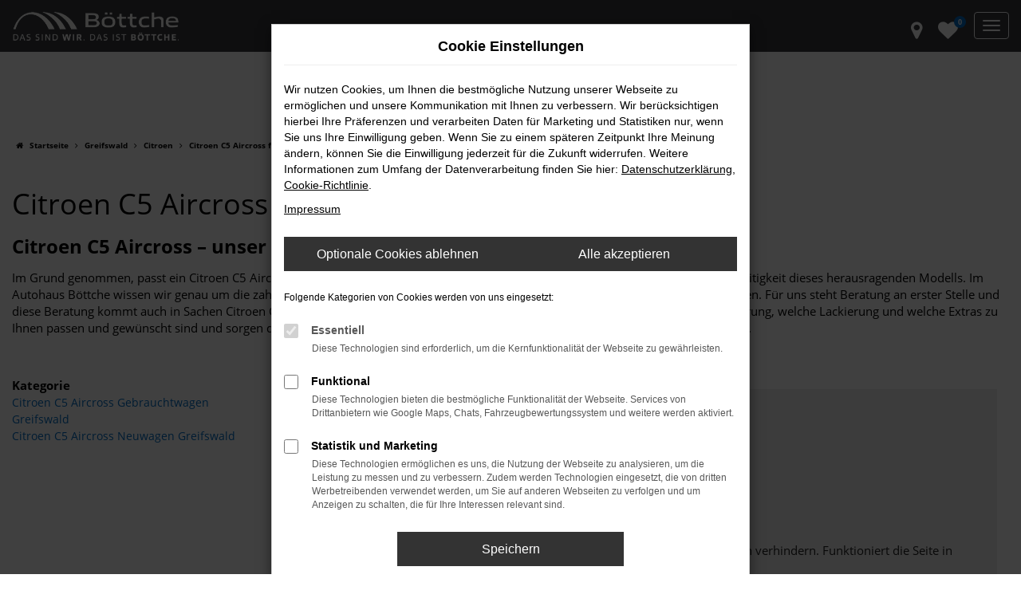

--- FILE ---
content_type: text/html; charset=UTF-8
request_url: https://www.autohaus-boettche.de/greifswald/citroen/citroen-c5-aircross/
body_size: 15649
content:
<!DOCTYPE html>
<html lang="de">
<head>
    <meta charset="utf-8">
<meta name="viewport" content="width=device-width, initial-scale=1.0">
    <title>Citroen C5 Aircross für Greifswald Top Angebote</title>
    <meta name="description" content=" Citroen C5 Aircross für Greifswald gesucht? Top Angebote kaufen ✓ leasen ✓ finanzieren ✓ bei Autohaus Böttche.">
<meta name="copyright" content="Copyright 2026 www.audaris.de">
<meta name="expires" content="60">

                        <meta name="robots" content="all">
            
                                            <meta name="geo.placename"
                  content="Bad Belzig">
                                    <meta name="geo.position"
                  content="52.1501313;12.6007266">
                                    <meta name="geo.region"
                  content="DE-BR">
                                    <meta name="google-site-verification"
                  content="O4MI9dweZ6Scs1eo6_xlb6epias43Zgd8EE7UNJh-2k">
                                                    <meta name="pagetopic"
                  content="Autohaus Webseite">
                    
            <meta property="og:title" content="Citroen C5 Aircross für Greifswald Top Angebote">
                <meta property="og:type" content="website">
                <meta property="og:description" content=" Citroen C5 Aircross für Greifswald gesucht? Top Angebote kaufen ✓ leasen ✓ finanzieren ✓ bei Autohaus Böttche.">
                <meta property="og:url" content="https://www.autohaus-boettche.de/greifswald/citroen/citroen-c5-aircross/">
                <meta property="og:image" content="https://www.autohaus-boettche.de/website/themes/autohaus-boettche.de/img/logo.og.png">
    
            <meta name="twitter:card" content="summary">
                <meta name="twitter:title" content="Citroen C5 Aircross für Greifswald Top Angebote">
                <meta name="twitter:description" content=" Citroen C5 Aircross für Greifswald gesucht? Top Angebote kaufen ✓ leasen ✓ finanzieren ✓ bei Autohaus Böttche.">
                <meta name="twitter:image" content="https://www.autohaus-boettche.de/website/themes/autohaus-boettche.de/img/logo.og.png">
    
            <link rel="canonical" href="https://www.autohaus-boettche.de/greifswald/citroen/citroen-c5-aircross/">
    
    <link rel="shortcut icon" href="/website/themes/autohaus-boettche.de/img/favicon.ico" type="image/x-icon">
    <link rel="apple-touch-icon" sizes="57x57" href="/website/themes/autohaus-boettche.de/img/apple-icon-57x57.png">
    <link rel="apple-touch-icon" sizes="60x60" href="/website/themes/autohaus-boettche.de/img/apple-icon-60x60.png">
    <link rel="apple-touch-icon" sizes="72x72" href="/website/themes/autohaus-boettche.de/img/apple-icon-72x72.png">
    <link rel="apple-touch-icon" sizes="76x76" href="/website/themes/autohaus-boettche.de/img/apple-icon-76x76.png">
    <link rel="apple-touch-icon" sizes="114x114" href="/website/themes/autohaus-boettche.de/img/apple-icon-114x114.png">
    <link rel="apple-touch-icon" sizes="120x120" href="/website/themes/autohaus-boettche.de/img/apple-icon-120x120.png">
    <link rel="apple-touch-icon" sizes="144x144" href="/website/themes/autohaus-boettche.de/img/apple-icon-144x144.png">
    <link rel="apple-touch-icon" sizes="152x152" href="/website/themes/autohaus-boettche.de/img/apple-icon-152x152.png">
    <link rel="apple-touch-icon" sizes="180x180" href="/website/themes/autohaus-boettche.de/img/apple-icon-180x180.png">
    <link rel="icon" type="image/png" sizes="192x192" href="/website/themes/autohaus-boettche.de/img/android-icon-192x192.png">
    <link rel="icon" type="image/png" sizes="32x32" href="/website/themes/autohaus-boettche.de/img/favicon-32x32.png">
    <link rel="icon" type="image/png" sizes="96x96" href="/website/themes/autohaus-boettche.de/img/favicon-96x96.png">
    <link rel="icon" type="image/png" sizes="16x16" href="/website/themes/autohaus-boettche.de/img/favicon-16x16.png">
        <meta name="msapplication-TileColor" content="#ffffff">
    <meta name="msapplication-TileImage" content="/website/themes/autohaus-boettche.de/img/ms-icon-144x144.png">
    <meta name="theme-color" content="#ffffff">
    <script src="/web/libs/jquery/jquery.min.js?v=370"></script>

    
        <script>
        
        window.dataLayer = window.dataLayer || [];


        function gtag() {
            dataLayer.push(arguments);
        }


        gtag('consent', 'default', {
            'ad_storage': 'denied',
            'ad_user_data': 'denied',
            'ad_personalization': 'denied',
            'analytics_storage': 'denied'
        });
        
    </script>

                
            <script>
            
            gtag('js', new Date());
            gtag('config', 'G-RSCE586323', {'cookieFlags': 'SameSite=None; Secure'});
            
        </script>
    
                
    

<link rel="stylesheet" href="/web/assets/main-277a6721ba.min.css">



<link rel="stylesheet" href="/website/themes/autohaus-boettche.de/templates/../css/foundation-dbc29f7f7d.css">


    <link rel="stylesheet" href="/website/themes/autohaus-boettche.de/css/custom.css?v=1768296566">


</head>



    



<body id="page_body"
      class="theme002 pageid-11393 no_header"
      data-lid="2"      data-wid="372"
      data-cid="2237">

<a class="a11y-btn sr-only sr-only-focusable" href="#site-content">Zum Hauptinhalt springen</a>

<div id="overlay"></div>


        



<header aria-label="Header" id="header-container">
    <div id="header">
        <nav class="navbar navbar-inverse">
            <div class="container container-fluid container-limited">
                <div class="navbar-header">
                    <div id="logo-primary-box">
                        <a class="logo-link" href="/">
                            <img src="/website/themes/autohaus-boettche.de/img/template_logo.png"
                                 alt="Logo Autohaus Böttche GmbH"
                                 title="Logo Autohaus Böttche GmbH">
                        </a>
                    </div>
                    <button type="button"
                            id="menu_scroll_toggle"
                            class="navbar-toggle"
                            data-toggle="collapse"
                            data-target="#bs-main-nav"
                            title="Hamburger-Menü"
                            aria-expanded="false"
                            aria-controls="primary-menu-container">
                        <span class="icon-bar"></span>
                        <span class="icon-bar"></span>
                        <span class="icon-bar"></span>
                    </button>
                    <div id="optional-header-icons">
                                                    <a href="/favoriten/"
                               id="menu-favorites"
                               title="Meine Favoriten Fahrzeuge">
                                <i class="fa fa-heart"
                                   aria-hidden="true"></i>
                                <span class="js-fav-counter">0</span>
                            </a>
                                                                            <a href="javascript:void(0)"
                               id="side-multi-directions-load"
                               title="Overlay mit Standorten öffnen">
                                <i class="fa fa-map-marker" aria-hidden="true"></i>
                            </a>
                                            </div>
                </div>
                                    <div class="navbar-left"><div class="row"><div class="col-sm-3 col-xs-3 column col-md-12" style=""><div class="ge-content ge-content-type-tinymce" data-ge-content-type="tinymce"></div></div></div> </div>
                                <div class="navbar-right-container">
                                                                <div id="phone-top"><div class="row">
    <div class="col-md-12 col-sm-12 col-xs-12 column">
        <div class="ge-content ge-content-type-tinymce" data-ge-content-type="tinymce"><nav aria-label="Partner navigation" role="navigation">
            <ul style="list-style: none; padding: 0; margin: 0; display: flex; flex-wrap: wrap; align-items: center;">
                <li style="margin-right: 15px;">
                    <a title="Jetzt anrufen" href="tel:+034025197366" style="color: #ffffff;">
                        <span class="fa fa-phone" aria-hidden="true"></span>
                        <span style="margin-right: 30px;">0340 25197366</span>
                    </a>
                </li>
                <li style="margin-right: 15px;">
                    <a title="Marke Opel bei Autohaus Böttche" href="/auto/opel/">
                        <img src="/website/themes/autohaus-boettche.de/dynamic/fe/logos/opel_emblem_2023_vertical_white_rgb-neu90.png?1692771520793" alt="Partner Logo Opel" width="50" height="44">
                    </a>
                </li>
                <li style="margin-right: 15px;">
                    <a title="Marke Peugeot bei Autohaus Böttche" href="/auto/peugeot/">
                        <img src="https://www.brands.audaris.eu/web/img/brands/variation/peugeot.png" alt="Partner Peugeot Logo" width="45" height="45">
                    </a>
                </li>
                <li style="margin-right: 15px;">
                    <a title="Marke Citroen bei Autohaus Böttche" href="/auto/citroen/">
                        <img src="https://www.brands.audaris.eu/web/img/brands/variation/citroen.png" alt="Partner Logo Citroen" width="50" height="50">
                    </a>
                </li>
                <li style="margin-right: 15px;">
                    <a title="Marke Jeep bei Autohaus Böttche" href="/teilen/2oigc1/">
                        <img src="https://www.brands.audaris.eu/web/img/brands/variation/jeep-neg.png" alt="Partner Logo Jeep" width="50" height="50">
                    </a>
                </li>
                <li style="margin-right: 15px;">
                    <a title="Marke Fiat bei Autohaus Böttche" href="/teilen/1bvhlj8/">
                        <img src="https://www.brands.audaris.eu/web/img/brands/variation/fiat-neg.png" alt="Partner Logo Fiat" width="50" height="50">
                    </a>
                </li>
                <li>
                    <a title="Marke Abarth bei Autohaus Böttche" href="/teilen/ol0cfr/">
                        <img src="https://www.brands.audaris.eu/web/img/brands/variation/abarth-neg.png" alt="Partner Logo Abarth" width="50" height="50">
                    </a>
                </li>
            </ul>
        </nav></div>
    </div>
</div></div>
                                    </div>
            </div>
        </nav>
        <div class="nav-area-lines">
    <div class="container-fluid container-limited">
        <div id="bs-main-nav" class="collapse navbar-collapse">
            <nav aria-label="Hauptmenü" id="primary-menu-container">
                <ul aria-label="Hauptmenü" class="nav navbar-nav" role="menubar">
                                                                                                        <li class="dropdown"
                                    role="none">
                                    <a href="#"
                                       class="dropdown-toggle"
                                       aria-expanded="false"
                                       aria-haspopup="true"
                                       data-toggle="dropdown"
                                       title="Neufahrzeuge"
                                       role="menuitem">
                                        Neufahrzeuge
                                        <i class="fa fa-fw fa-chevron-down resp_mobile_pfeil resp_mobile_pfeil_down"
                                           aria-hidden="true"></i>
                                        <i class="fa fa-fw fa-chevron-up resp_mobile_pfeil resp_mobile_pfeil_up"
                                           aria-hidden="true"></i>
                                    </a>
                                    <div class="dropdown-menu fadeInDown">
                                        <div class="menu-header-text">
                                                                                            Suchen. FInden. Einsteigen.
                                                                                    </div>
                                        <ul aria-label="Neufahrzeuge" role="menu">
                                                                                                                                                                                                                                                                                                                <li                                                        role="none">
                                                        <a href="/angebote/"
                                                                                                                      title="Fahrzeug-Showroom"
                                                                                                                       role="menuitem">
                                                            Fahrzeug-Showroom
                                                        </a>
                                                    </li>
                                                                                                                                                                                                                                                                                                                                                                <li                                                        role="none">
                                                        <a href="/teilen/vb4mxx"
                                                                                                                      title="Unsere Neufahrzeuge"
                                                                                                                       role="menuitem">
                                                            Unsere Neufahrzeuge
                                                        </a>
                                                    </li>
                                                                                                                                                                                                                                                                                                                                                                <li                                                        role="none">
                                                        <a href="https://www.autohaus-boettche.de/aktuelle-angebote/"
                                                                                                                      title="Böttche Deals"
                                                                                                                       role="menuitem">
                                                            Böttche Deals
                                                        </a>
                                                    </li>
                                                                                                                                                                                                                                                                                                                                                                <li                                                        role="none">
                                                        <a href="/aktuelle-angebote/nachlass-handicap/"
                                                                                                                      title="Menschen mit Handicap"
                                                                                                                       role="menuitem">
                                                            Menschen mit Handicap
                                                        </a>
                                                    </li>
                                                                                                                                                                                                                                                                                                                                                                <li                                                        role="none">
                                                        <a href="/7-jahre-sorglos-garantie/"
                                                                                                                      title="7 Jahre Sorglos Garantie"
                                                                                                                       role="menuitem">
                                                            7 Jahre Sorglos Garantie
                                                        </a>
                                                    </li>
                                                                                                                                                                                                                                                                                                                                                                <li                                                        role="none">
                                                        <a href="/fahrzeugankauf/"
                                                                                                                      title="Fahrzeugankauf"
                                                                                                                       role="menuitem">
                                                            Fahrzeugankauf
                                                        </a>
                                                    </li>
                                                                                                                                                                                                                                                                                                                                                                <li                                                        role="none">
                                                        <a href="/finanzierung-leasing/"
                                                                                                                      title="Finanzierung und Leasing"
                                                                                                                       role="menuitem">
                                                            Finanzierung und Leasing
                                                        </a>
                                                    </li>
                                                                                                                                                                                                                                                                                                                                                                <li                                                        role="none">
                                                        <a href="/probefahrt-vereinbaren/"
                                                                                                                      title="Probefahrt vereinbaren"
                                                                                                                       role="menuitem">
                                                            Probefahrt vereinbaren
                                                        </a>
                                                    </li>
                                                                                                                                    </ul>
                                        <div class="menu-header-picture">
                                                                                    </div>
                                        <div class="menu-header-picture-overlay"></div>
                                    </div>
                                </li>
                                                                                                                                                            <li class="dropdown"
                                    role="none">
                                    <a href="#"
                                       class="dropdown-toggle"
                                       aria-expanded="false"
                                       aria-haspopup="true"
                                       data-toggle="dropdown"
                                       title="Gebrauchtwagen"
                                       role="menuitem">
                                        Gebrauchtwagen
                                        <i class="fa fa-fw fa-chevron-down resp_mobile_pfeil resp_mobile_pfeil_down"
                                           aria-hidden="true"></i>
                                        <i class="fa fa-fw fa-chevron-up resp_mobile_pfeil resp_mobile_pfeil_up"
                                           aria-hidden="true"></i>
                                    </a>
                                    <div class="dropdown-menu fadeInDown">
                                        <div class="menu-header-text">
                                                                                            Jetzt entdecken
                                                                                    </div>
                                        <ul aria-label="Gebrauchtwagen" role="menu">
                                                                                                                                                                                                                                                                                                                <li                                                        role="none">
                                                        <a href="/teilen/per7k8"
                                                                                                                      title="Unsere Gebrauchtwagen"
                                                                                                                       role="menuitem">
                                                            Unsere Gebrauchtwagen
                                                        </a>
                                                    </li>
                                                                                                                                                                                                                                                                                                                                                                <li                                                        role="none">
                                                        <a href="/spoticar/"
                                                                                                                      title="Spoticar"
                                                                                                                       role="menuitem">
                                                            Spoticar
                                                        </a>
                                                    </li>
                                                                                                                                                                                                                                                                                                                                                                <li                                                        role="none">
                                                        <a href="/wunschfahrzeug-suche/"
                                                                                                                      title="Wir suchen Ihr Wunschfahrzeug"
                                                                                                                       role="menuitem">
                                                            Wir suchen Ihr Wunschfahrzeug
                                                        </a>
                                                    </li>
                                                                                                                                                                                                                                                                                                                                                                <li                                                        role="none">
                                                        <a href="/5-jahre-sorglos-garantie/"
                                                                                                                      title="5 Jahre Sorglos Garantie"
                                                                                                                       role="menuitem">
                                                            5 Jahre Sorglos Garantie
                                                        </a>
                                                    </li>
                                                                                                                                                                                                                                                                                                                                                                <li                                                        role="none">
                                                        <a href="/fahrzeugankauf/"
                                                                                                                      title="Fahrzeugankauf"
                                                                                                                       role="menuitem">
                                                            Fahrzeugankauf
                                                        </a>
                                                    </li>
                                                                                                                                    </ul>
                                        <div class="menu-header-picture">
                                                                                    </div>
                                        <div class="menu-header-picture-overlay"></div>
                                    </div>
                                </li>
                                                                                                                                                            <li class="dropdown"
                                    role="none">
                                    <a href="#"
                                       class="dropdown-toggle"
                                       aria-expanded="false"
                                       aria-haspopup="true"
                                       data-toggle="dropdown"
                                       title="Werkstatt &amp; Service"
                                       role="menuitem">
                                        Werkstatt & Service
                                        <i class="fa fa-fw fa-chevron-down resp_mobile_pfeil resp_mobile_pfeil_down"
                                           aria-hidden="true"></i>
                                        <i class="fa fa-fw fa-chevron-up resp_mobile_pfeil resp_mobile_pfeil_up"
                                           aria-hidden="true"></i>
                                    </a>
                                    <div class="dropdown-menu fadeInDown">
                                        <div class="menu-header-text">
                                                                                    </div>
                                        <ul aria-label="Werkstatt & Service" role="menu">
                                                                                                                                                                                                                                                                                                                <li                                                        role="none">
                                                        <a href="/serviceanfrage/"
                                                                                                                      title="Serviceanfragen"
                                                                                                                       role="menuitem">
                                                            Serviceanfragen
                                                        </a>
                                                    </li>
                                                                                                                                                                                                                                                                                                                                                                <li                                                        role="none">
                                                        <a href="/werkstattleistungen/"
                                                                                                                      title="Werkstattleistungen"
                                                                                                                       role="menuitem">
                                                            Werkstattleistungen
                                                        </a>
                                                    </li>
                                                                                                                                                                                                                                                                                                                                                                <li                                                        role="none">
                                                        <a href="https://www.autohaus-boettche.de/werkstattleistungen/sharebox"
                                                                                                                      title="Sharebox"
                                                                                                                       role="menuitem">
                                                            Sharebox
                                                        </a>
                                                    </li>
                                                                                                                                                                                                                                                                                                                                                                <li                                                        role="none">
                                                        <a href="/werkstattleistungen/mietwagen/"
                                                                                                                      title="Mietwagen Opel Rent"
                                                                                                                       role="menuitem">
                                                            Mietwagen Opel Rent
                                                        </a>
                                                    </li>
                                                                                                                                                                                                                                                                                                                                                                <li                                                        role="none">
                                                        <a href="/werkstattleistungen/adac-pannenhilfe/"
                                                                                                                      title="ADAC Mobilitätspartner"
                                                                                                                       role="menuitem">
                                                            ADAC Mobilitätspartner
                                                        </a>
                                                    </li>
                                                                                                                                    </ul>
                                        <div class="menu-header-picture">
                                                                                    </div>
                                        <div class="menu-header-picture-overlay"></div>
                                    </div>
                                </li>
                                                                                                                                                                                                                                                                <li class="dropdown "
                                    role="none">
                                    <a href="/standorte/"
                                                                              title="Standorte"
                                                                               role="menuitem">
                                        Standorte
                                    </a>
                                </li>
                                                                                                                                                            <li class="dropdown"
                                    role="none">
                                    <a href="#"
                                       class="dropdown-toggle"
                                       aria-expanded="false"
                                       aria-haspopup="true"
                                       data-toggle="dropdown"
                                       title="News &amp; Angebote"
                                       role="menuitem">
                                        News & Angebote
                                        <i class="fa fa-fw fa-chevron-down resp_mobile_pfeil resp_mobile_pfeil_down"
                                           aria-hidden="true"></i>
                                        <i class="fa fa-fw fa-chevron-up resp_mobile_pfeil resp_mobile_pfeil_up"
                                           aria-hidden="true"></i>
                                    </a>
                                    <div class="dropdown-menu fadeInDown">
                                        <div class="menu-header-text">
                                                                                            Aktuelle Angebote und News aus unseren Autohäusern
                                                                                    </div>
                                        <ul aria-label="News & Angebote" role="menu">
                                                                                                                                                                                                                                                                                                                <li                                                        role="none">
                                                        <a href="/aktuelle-angebote/"
                                                                                                                      title="Aktuelle Angebote"
                                                                                                                       role="menuitem">
                                                            Aktuelle Angebote
                                                        </a>
                                                    </li>
                                                                                                                                                                                                                                                                                                                                                                <li                                                        role="none">
                                                        <a href="/aktuelle-news/"
                                                                                                                      title="Aktuelle News"
                                                                                                                       role="menuitem">
                                                            Aktuelle News
                                                        </a>
                                                    </li>
                                                                                                                                    </ul>
                                        <div class="menu-header-picture">
                                                                                    </div>
                                        <div class="menu-header-picture-overlay"></div>
                                    </div>
                                </li>
                                                                                                                                                            <li class="dropdown"
                                    role="none">
                                    <a href="#"
                                       class="dropdown-toggle"
                                       aria-expanded="false"
                                       aria-haspopup="true"
                                       data-toggle="dropdown"
                                       title="Unternehmen &amp; Jobs"
                                       role="menuitem">
                                        Unternehmen & Jobs
                                        <i class="fa fa-fw fa-chevron-down resp_mobile_pfeil resp_mobile_pfeil_down"
                                           aria-hidden="true"></i>
                                        <i class="fa fa-fw fa-chevron-up resp_mobile_pfeil resp_mobile_pfeil_up"
                                           aria-hidden="true"></i>
                                    </a>
                                    <div class="dropdown-menu fadeInDown">
                                        <div class="menu-header-text">
                                                                                    </div>
                                        <ul aria-label="Unternehmen & Jobs" role="menu">
                                                                                                                                                                                                                                                                                                                <li                                                        role="none">
                                                        <a href="/jobs/"
                                                                                                                      title="Aktuelle Job-Angebote"
                                                                                                                       role="menuitem">
                                                            Aktuelle Job-Angebote
                                                        </a>
                                                    </li>
                                                                                                                                                                                                                                                                                                                                                                <li                                                        role="none">
                                                        <a href="/kontakt-oeffnungszeiten/"
                                                                                                                      title="Kontakt &amp; Öffnungszeiten"
                                                                                                                       role="menuitem">
                                                            Kontakt & Öffnungszeiten
                                                        </a>
                                                    </li>
                                                                                                                                                                                                                                                                                                                                                                <li                                                        role="none">
                                                        <a href="/ueber-uns/"
                                                                                                                      title="Über uns"
                                                                                                                       role="menuitem">
                                                            Über uns
                                                        </a>
                                                    </li>
                                                                                                                                                                                                                                                                                                                                                                <li                                                        role="none">
                                                        <a href="/ueber-uns/meldewege-compliance"
                                                                                                                      title="Meldeweg / Compliance"
                                                                                                                       role="menuitem">
                                                            Meldeweg / Compliance
                                                        </a>
                                                    </li>
                                                                                                                                                                                                                                                                                                                                                                <li                                                        role="none">
                                                        <a href="/kundenstimmen/"
                                                                                                                      title="Kundenstimmen"
                                                                                                                       role="menuitem">
                                                            Kundenstimmen
                                                        </a>
                                                    </li>
                                                                                                                                                                                                                                                                                                                                                                <li                                                        role="none">
                                                        <a href="/kundenstimmen/jetzt-bewerten/ "
                                                                                                                      title="Bewertung schreiben"
                                                                                                                       role="menuitem">
                                                            Bewertung schreiben
                                                        </a>
                                                    </li>
                                                                                                                                    </ul>
                                        <div class="menu-header-picture">
                                                                                    </div>
                                        <div class="menu-header-picture-overlay"></div>
                                    </div>
                                </li>
                                                                                                                                                                                                                                                                <li class="dropdown "
                                    role="none">
                                    <a href="/shop/"
                                                                              title="Shop"
                                                                               role="menuitem">
                                        Shop
                                    </a>
                                </li>
                                                                                                            </ul>
            </nav>
            <div class="dropdown resp_phone">
                <div class="row">
                    <div class="col-xs-6">
                        <a href="tel:+4933841/5610"
                           class="btn btn-primary"
                           title="Anrufen">
                            <i class="fa fa-phone-square" aria-hidden="true"></i>
                            Anrufen
                        </a>
                    </div>
                    <div class="col-xs-6">
                        <a href="mailto:info@autohaus-boettche.de"
                           class="btn btn-primary"
                           title="E-Mail schreiben">
                            <i class="fa fa-envelope-square" aria-hidden="true"></i>
                            E-Mail
                        </a>
                    </div>
                </div>
            </div>
        </div>
    </div>
</div>
    </div>
</header>

    <div class="multi-directions-overlay">
    <button id="closeMultiDirectionOverlay" class="btn btn-fullwidth"><i class="fa fa-close" aria-hidden="true"></i> Schließen</button>
    <div id="multi-directions-show" class="container"></div>
</div>

                <nav aria-label="Breadcrumb" class="breadcrumb_area">
    <div class="container">
                    <ol class="breadcrumb" itemscope itemtype="https://schema.org/BreadcrumbList">
                <li itemprop="itemListElement" itemscope itemtype="https://schema.org/ListItem">
                    <i class="fa fa-home" aria-hidden="true"></i>
                    <a href="/" itemprop="item">
                        <span itemprop="name">Startseite</span>
                        <meta itemprop="position" content="1">
                    </a>
                </li>
                                                                                            <li itemprop="itemListElement" itemscope itemtype="https://schema.org/ListItem">
                            <i class="fa fa-angle-right" aria-hidden="true"></i>
                            <a href="/greifswald/" itemprop="item">
                                <span itemprop="name">Greifswald</span>
                                <meta itemprop="position" content="2">
                            </a>
                        </li>
                                                                                                                                                                                                    <li itemprop="itemListElement"
                                itemscope
                                itemtype="https://schema.org/ListItem">
                                <i class="fa fa-angle-right" aria-hidden="true"></i>
                                <a href="/greifswald/citroen/"
                                   itemprop="item">
                                    <span itemprop="name">Citroen</span>
                                    <meta itemprop="position" content="3">
                                </a>
                            </li>
                                                                                                                                                                                                    <li itemprop="itemListElement"
                                itemscope
                                itemtype="https://schema.org/ListItem"                                aria-current="page"
                                >
                                <i class="fa fa-angle-right" aria-hidden="true"></i>
                                <a href="/greifswald/citroen/citroen-c5-aircross/"
                                   itemprop="item">
                                    <span itemprop="name">Citroen C5 Aircross für Greifswald Top Angebote</span>
                                    <meta itemprop="position" content="4">
                                </a>
                            </li>
                                                                                                                                        </ol>
            </div>
</nav>

                                    <main aria-label="Hauptinhalt" id="site-content">
            <div id="section-audaris-seo" data-uri="/greifswald">
                <div class="container-description-seo">
            <div class="container">
                                    <h1>
                        Citroen C5 Aircross für Greifswald Top Angebote
                    </h1>
                
                                    <div class="description-seo-info1">
                        <h2 class="clean-p"><span class="headline-h2">Citroen C5 Aircross &ndash; unser Toptipp f&uuml;r Greifswald<br /></span></h2>
<p>Im Grund genommen, passt ein Citroen C5 Aircross in jede Stadt und somit auch perfekt nach Greifswald. Der Grund liegt in der Vielseitigkeit dieses herausragenden Modells. Im Autohaus B&ouml;ttche wissen wir genau um die zahlreichen Vorteile und lassen Sie gerne an einem unserer zahlreichen Standorte einsteigen. F&uuml;r uns steht Beratung an erster Stelle und diese Beratung kommt auch in Sachen Citroen C5 Aircross f&uuml;r Greifswald auf den Punkt. Wir besprechen im Vorfeld, welche Motorisierung, welche Lackierung und welche Extras zu Ihnen passen und gew&uuml;nscht sind und sorgen daf&uuml;r, dass Sie exakt das Fahrzeug erhalten, das Sie sich w&uuml;nschen. Sprechen Sie uns an.</p>
<p>&nbsp;</p>
                    </div>
                            </div>
        </div>
        <div class="container">
            <div class="row">
                <div class="col-sm-4 col-lg-3">
                    <aside id="vehicle_search" class="seo-left">
    
    
    
    
    
            <div>
            <strong>Kategorie</strong>
            <ul aria-label="Kategorie" class="list-unstyled">
                                    <li>
                        <a href="/greifswald/citroen/citroen-c5-aircross-gebrauchtwagen/">
                            Citroen C5 Aircross Gebrauchtwagen Greifswald
                        </a>
                    </li>
                                    <li>
                        <a href="/greifswald/citroen/citroen-c5-aircross-neuwagen/">
                            Citroen C5 Aircross Neuwagen Greifswald
                        </a>
                    </li>
                            </ul>
        </div>
        <hr>
    
    
                                    </aside>
                </div>
                <div id="vehicle-container" class="col-sm-8 col-lg-9">
                    <div id="audaris-seo-container"></div>
                    <script>
                        
                        (function (callback) {
                            if (document.readyState !== 'loading') {
                                callback()
                            } else {
                                document.addEventListener('DOMContentLoaded', callback, {once: true})
                            }
                        })(function () {
                            window.AudarisWidget.ready.then(function() {                                window.AudarisWidget.initVehicleList(Object.assign({}, defaultSettings, {
                                    node: '#audaris-seo-container',
                                    routerMode: 'history',
                                                                        clientId: 2237,
                                    filter: {
                                        MODELS: [
                                            // bei modellen wird zusaetzlich ein key uebergeben, fuer die gruppierung nach herstellern (das ist die hersteller-idf)
                                            {
                                                tag: 'MODELS',
                                                label: 'Citroen C5 Aircross für Greifswald Top Angebote',
                                                key: '5a5365184b464d30d428049a',
                                                value: ['5cc93712b93e5604757d7ef6']
                                            }
                                        ],
                                        
                                                                                                                        B2B: [],
                                                                            },
                                                                        sortBias: 'BIAS_OWN',
                                    sort: 'PRICE_ASC'
                                }))
                                });                        })
                        
                    </script>
                </div>
            </div>

                            <div class="more-text-info">
                    <article>
                        <p class="">Wenn Sie ohnehin &uuml;ber einen Citroen C5 Aircross nachdenken, sind Sie bei uns an der richtigen Adresse. Wir vom Autohaus B&ouml;ttche sind ausgewiesene Experten und Partner dieses Herstellers und seit mehr als 30 Jahren auch f&uuml;r unsere Kundschaft in Greifswald t&auml;tig. Zu unserem Service geh&ouml;ren nicht nur die Beratung und der Verkauf von Fahrzeugen, sondern auch Werkstattleistungen wie die Inspektion, HU und AU sowie das Unterbreiten cleverer Finanzierungsvorschl&auml;ge. Nat&uuml;rlich brauchen Sie f&uuml;r Ihren Citroen C5 Aircross auf keinen Fall den Listenpreis zahlen, sondern erhalten f&uuml;r Ihre Mobilit&auml;t auf den Stra&szlig;en von Greifswald einen soliden Rabatt. Des Weiteren bieten wir nicht nur Neufahrzeuge und EU-Importe, sondern auch jede Menge gebrauchter Modelle aus unterschiedlichen Generationen und mit Garantie und meist auch Scheckheft.</p>
                    </article>
                </div>
            
                            <div class="more-text-info-3">
                    <article>
                        <h2 class="clean-p"><span class="headline-h2">Service rund um Auto in Greifswald &ndash; Autohaus B&ouml;ttche<br /></span></h2>
<p>Greifswald ist eine Universit&auml;tsstadt in Vorpommern und liegt ziemlich genau zwischen den Inseln Usedom und R&uuml;gen. Der Ort besitzt aufgrund seiner Lage am Ryck einen direkten Zugang zur Ostsee und zum Greifswalder Bodden. Die Einwohnerzahl liegt bei knapp 60.000, womit es sich um eine der gr&ouml;&szlig;ten St&auml;dte der Region handelt. Zum ersten Mal in Form einer Urkunde erw&auml;hnt, wurde Greifswald im Jahr 1248, wobei Historiker davon ausgehen, dass der Ort bereits auf eine l&auml;ngere Geschichte zur&uuml;ckblickt. In den ersten Jahren z&auml;hlte der pommersche Ort zum Kloster Eldena und avancierte noch im 13. Jahrhundert sowohl zum Freihafen als auch zur Hansestadt. W&auml;hrend des Drei&szlig;igj&auml;hrigen Krieges litt Greifswald in besonderem Ma&szlig;e unter den kaiserlichen Truppen sowie eine folgenden Pestepidemie und fiel sodann f&uuml;r knapp 200 Jahre an Schweden. Die Universit&auml;t wurde bereits 1456 gegr&uuml;ndet und gilt als eine der &auml;ltesten in ganz Deutschland. Erst 1815 kam Greifswald zu Preu&szlig;en und somit zu Deutschland. Sehenswert sind unter anderem das Pommersche Landesmuseum mit den Werken Caspar David Friedrichs sowie der gro&szlig;e Marktplatz, der bis ins Mittelalter zur&uuml;ckreicht. Wichtige Geb&auml;ude sind das der Universit&auml;t und nat&uuml;rlich der Dom St. Nikolai als Wahrzeichen.</p>
<p>Die Wirtschaft von Greifswald ist sowohl durch die Universit&auml;t als auch durch diverse weitere Forschungseinrichtungen gepr&auml;gt. Unternehmen stammen aus der Pharmaindustrie, der Chemie, der Medizin sowie aus der maritimen Wirtschaft. Des Weiteren befindet sich unweit von Greifswald eine wichtige Erdgaspipeline. Erreicht wird die Stadt sowohl &uuml;ber die Autobahn A20 als auch Bundesstra&szlig;en und auch Fernz&uuml;ge der Deutschen Bahn halten in der Stadt.</p>
<p>Greifswald und das Autohaus B&ouml;ttche passen perfekt zueinander. Unser Unternehmen existiert seit mehr als 20 Jahren und setzt auf ein engmaschiges Netz an Niederlassungen. Wir stehen f&uuml;r eine breite Auswahl an neuen und gebrauchten Fahrzeugen und eine herausragende Beratungskompetenz. F&uuml;r uns ist ein Lieferservice selbstverst&auml;ndlich und auch in preislicher Hinsicht zeigen wir uns gerne flexibel. Sprechen Sie uns an und lernen Sie unser Unternehmen kennen.</p><p>Mit dem Citroen C5 Aircross l&auml;sst der franz&ouml;sische Autobauer ein SUV der Extraklasse vorfahren. Das Modell geh&ouml;rt in die Kompaktklasse und behauptet sich dort vor allem aufgrund seines exzellenten Preis-Leistungs-Verh&auml;ltnisses und der eleganten Linienf&uuml;hrung. Auf dem Markt ist der C5 Aircross seit 2017 und wie der Name bereits vermuten l&auml;sst, handelt es sich um den direkten Nachfolger des C4 Aircross. Auch hier bildet die bew&auml;hrte EMP2-Plattform des PSA Konzerns die technische Basis, sodass sowohl der Peugeot 5008 in der zweiten Generation als auch der <a title="Opel Grandland" href="../../../../../auto/opel/opel-grandland/">Opel Grandland</a> und der DS7 Crossback. Optisch zeigen sich Parallelen zum <a title="Citroen C3 Aircross" href="../../../../../auto/citroen/citroen-c3-aircross/">C3 Aircross</a> und doch ist der C5 Aircross ein gutes St&uuml;ck &uuml;ppiger dimensioniert und bietet auch mehr Komfort.</p>
<h3>Abmessungen und Motordaten des Citroen C5 Aircross</h3>
<p>4,50 Meter schlagen als L&auml;nge des Citroen C5 Aircross zu Buche. Der Franzose ist dabei 1,86 Meter breit und schraubt sich auf bis zu 1,69 Meter in die H&ouml;he. Vor allem die H&ouml;he sorgt daf&uuml;r, dass das Fahrzeug bleibenden Eindruck hinterl&auml;sst. Das Versprechen von viel Platz wird angesichts eines Kofferraums von 600 bis 720 Liter und einem maximalen Laderaumvolumen von 1.630 Liter voll und ganz eingel&ouml;st und die Bodenfreiheit von 23 Zentimeter erm&ouml;glicht auch das sichere Fahren abseits gepflasterter Stra&szlig;en. Dank eines Radstands von 2,73 Meter passen ohne Weiteres f&uuml;nf Personen in den Innenraum. Interessant ist in diesem Kontext, dass Citroen den C5 Aircross zwar als SUV baut, jedoch explizit auch auf die Zielgruppe f&uuml;r Vans abzielt.</p>
<p>F&uuml;r ausreichend Vortrieb im Citroen C5 Aircross sorgen seit 2020 komplett &uuml;berarbeitete Motoren. Als Benziner gehen der PureTech 130 und der PureTech 180 ins Rennen und leisten 131 oder 181 PS. Gefahren wird mit einer Acht-Gang-Automatik, die auch dem 131 PS starken Diesel zur Verf&uuml;gung steht. Letzterer kann auf Wunsch aber auch manuell geschaltet werden. Als Topvariante fungiert der Plug-In-Hybrid mit einer Systemleistung von 225 PS. Allen Ausf&uuml;hrungen gemeinsam ist der Frontantrieb und das hohe Ma&szlig; an Dynamik wird durch eine Beschleunigung von nur 8,2 Sekunden auf 100 km/h sowie 225 km/h Topspeed unterstrichen.</p>
<h3>Ausstattung des Citroen C5 Aircross</h3>
<p>Der Citroen C5 Aircross erweist sich als ungemein variables Modell und bietet unter anderem f&uuml;nf Einzelsitze, die sich auch im hinteren Bereich problemlos verschieben lassen. Ebenfalls m&ouml;glich ist das Montieren von drei Kindersitzen und eine Verstellung der Lehnen. Wie von Citroen gewohnt, d&uuml;rfen auch die vielen individuellen Lackierungen und Kombinationsm&ouml;glichkeiten &ndash; 30 an der Zahl &ndash; nicht fehlen und auch die Airbumps sind wieder mit von der Partie. Gefahren wird &ndash; laut Hersteller &ndash; wie auf einem fliegenden Teppich, was nat&uuml;rlich in erster Linie der besonderen Federung zu verdanken ist. So avanciert das Fahrzeug zu einem regelrechten Raumgleiter und unterstreicht seinen enormen Anspruch auch durch ein digitales Cockpit und hohe Konnektivit&auml;t mitsamt acht Zoll Touchscreen.</p>
<h3>Sicherheit des Citroen C5 Aircross</h3>
<p>Wer in einen Citroen C5 Aircross steigt, geht auf Nummer sicher. Mehr als 20 Assistenzsysteme sorgen daf&uuml;r, dass keine unvorhergesehenen Gefahren auftreten. Das beginnt beim Aufmerksamkeitsassistenten, der auf eintretende M&uuml;digkeit hinweist und setzt sich mit dem City-Notbremsassistenten fort. Ebenfalls bietet das SUV einen &bdquo;Highway Driver Assist&ldquo; und erm&ouml;glicht so das autonome Navigieren durch Staus. Auch vorhanden ist eine Dashcam in Full HD, die sowohl GPS als auch 16 GB Speicher mitbringt und auch verschiedene Fahrmodi lassen sich w&auml;hlen. Auch exemplarisch zu nennen sind der Spurhalter, Geschwindigkeitsregler sowie die Verkehrszeichenerkennung sowie das automatisch arbeitende Fernlicht.</p>
                    </article>
                </div>
                    </div>
        </div>
    </main>

    <footer aria-label="Footer" id="footer">
        <div id="pre_area"><div class="container"><div class="row">
    <div class="col-sm-3 col-xs-3 column hidden-sm hidden-xs col-md-2" style="">
        <div class="ge-content ge-content-type-tinymce" data-ge-content-type="tinymce"></div>
    </div>
    <div class="column col-sm-12 col-xs-12 col-md-4" style="">
        <div class="ge-content ge-content-type-tinymce" data-ge-content-type="tinymce"></div>
        <div class="row">


            <div class="col-sm-12 col-xs-12 column col-md-12">
                <div class="ge-content ge-content-type-tinymce" data-ge-content-type="tinymce"><p><span style="font-size: 16px;"><strong><span class="color-primary"> <img style="display: block; margin-left: auto; margin-right: auto;" src="/website/themes/autohaus-boettche.de/dynamic/fe/startseite/boettche-logo-footer.png?1762769325443" alt="Logo Autohaus Böttche GmbH" width="400" height="66"> </span></strong></span></p></div>
            </div>

            <div class="column col-md-12 col-sm-12 col-xs-12 hidden-live">
                <div class="ge-content ge-content-type-tinymce" data-ge-content-type="tinymce">
                    <ul style="list-style: none; margin: 0; padding: 0; display: flex; gap: 15px;">
                        <li>
                            <a title="Marke Opel bei Autohaus Böttche" href="/auto/opel/">
                                <img src="/website/themes/autohaus-boettche.de/dynamic/fe/logos/opel_emblem_2023_vertical_white_rgb-neu90.png?1692771712018" alt="Partner Logo Opel" width="100" height="89">
                            </a>
                        </li>
                        <li>
                            <a title="Marke Peugeot bei Autohaus Böttche" href="/auto/peugeot/">
                                <img src="https://www.brands.audaris.eu/web/img/brands/variation/peugeot.png" alt="Partner Peugeot Logo" width="90" height="90">
                            </a>
                        </li>
                        <li>
                            <a title="Marke Citroen bei Autohaus Böttche" href="/auto/citroen/">
                                <img src="https://www.brands.audaris.eu/web/img/brands/variation/citroen.png" alt="Partner Logo Citroen" width="100" height="100">
                            </a>
                        </li>
                    </ul>
                </div>
            </div>




            <div class="col-sm-12 col-xs-12 column col-md-12">
                <div class="ge-content ge-content-type-tinymce" data-ge-content-type="tinymce">
                    <hr>
                    <nav aria-label="Social media navigation for Autohaus Böttche">
                        <ul style="display: flex; justify-content: center; list-style: none; padding: 0; margin: 0;">
                            <li style="margin-right: 10px;">
                                <a title="Autohaus Böttche bei Instagram" href="https://www.instagram.com/autohaus.boettche/" target="_blank" rel="noopener" aria-label="Visit Autohaus Böttche on Instagram">
                                    <img src="/website/themes/autohaus-boettche.de/dynamic/fe/startseite/social-media-logos/social-media_instagram.png" alt="Instagram Symbol" width="50" height="36">
                                </a>
                            </li>
                            <li style="margin-right: 10px;">
                                <a title="Autohaus Böttche bei Xing" href="https://www.xing.com/pages/autohausbottchegmbh" target="_blank" rel="noopener" aria-label="Visit Autohaus Böttche on Xing">
                                    <img src="/website/themes/autohaus-boettche.de/dynamic/fe/startseite/social-media-logos/social-media-xing.png" alt="Xing Symbol" width="50" height="36">
                                </a>
                            </li>
                            <li style="margin-right: 10px;">
                                <a title="Autohaus Böttche bei Facebook" href="https://www.facebook.com/Autohaus.Boettche" target="_blank" rel="noopener" aria-label="Visit Autohaus Böttche on Facebook">
                                    <img src="/website/themes/autohaus-boettche.de/dynamic/fe/startseite/social-media-logos/social-media_facebook.png" alt="Facebook Symbol" width="50" height="36">
                                </a>
                            </li>
                            <li style="margin-right: 10px;">
                                <a title="Autohaus Böttche bei YouTube" href="https://www.youtube.com/user/AutoBoettche" target="_blank" rel="noopener" aria-label="Visit Autohaus Böttche on YouTube">
                                    <img src="/website/themes/autohaus-boettche.de/dynamic/fe/startseite/social-media-logos/social-media_youtube.png" alt="YouTube Symbol" width="50" height="36">
                                </a>
                            </li>
                            <li>
                                <a title="Autohaus Böttche bei Twitter" href="https://twitter.com/Auto_Boettche" target="_blank" rel="noopener" aria-label="Visit Autohaus Böttche on Twitter">
                                    <img src="/website/themes/autohaus-boettche.de/dynamic/fe/startseite/social-media-logos/social-media-twitter.png" alt="Twitter Symbol" width="50" height="36">
                                </a>
                            </li>
                        </ul>
                    </nav>

                </div>
            </div>





        </div>
    </div>
    <div class="col-sm-12 col-xs-12 column col-md-4" style="">
        <div class="ge-content ge-content-type-tinymce" data-ge-content-type="tinymce">
            <p style="text-align: center;">
        <div class="module-block direction-area direction-view-2  mt-0"
         data-container="direction"
         data-direction=""
         data-view="2"
                    data-opentimes="0"
            data-phones="1"
            data-address="0"
                 data-group="0"
         data-brands="0"
    >
        <div class="container-full">
                        
            <div data-container="direction-content">
                                                                    <select name="location"
        class="all-selected-entries form-control"
        data-id="change-location"
        data-tag-name="Standort:"
        aria-label="Standort">
                                            <option value="2"
                        data-tag-name="Bad Belzig"
                        >
                    Bad Belzig - Brandenburger Straße 58
                </option>
            
                                    <option value="3"
                        data-tag-name="Potsdam"
                        >
                    Potsdam - Trebbiner Straße 24
                </option>
            
                                    <option value="4"
                        data-tag-name="Brück Karosserie- und Lackzentrum"
                        >
                    Brück - Lindenstraße 29a
                </option>
            
                                    <option value="5"
                        data-tag-name="Brandenburg Nord – An der Automeile"
                        >
                    Brandenburg / Havel - Kaiserslauterner Straße 7
                </option>
            
                                    <option value="7"
                        data-tag-name="Dessau"
                        >
                    Dessau - Lutherstraße 34 - 37
                </option>
            
                                    <option value="9"
                        data-tag-name="Gräfenhainichen"
                        >
                    Gräfenhainichen - Gadewitzer Weg 18
                </option>
            
                                    <option value="10"
                        data-tag-name="Völpke"
                        >
                    Völpke - Friedensstraße 1
                </option>
            
                                    <option value="13"
                        data-tag-name="Altentreptow"
                        >
                    Altentreptow - Gewerbehof 4
                </option>
            
                                    <option value="17"
                        data-tag-name="Lutherstadt Wittenberg"
                        >
                    Lutherstadt Wittenberg - Dessauer Str. 277
                </option>
            
                                    <option value="20"
                        data-tag-name="Oschersleben"
                        >
                    Oschersleben - Friedrichsstraße 65
                </option>
            
                                    <option value="21"
                        data-tag-name="Schönebeck (Elbe)"
                        >
                    Schönebeck (Elbe) - Am Stremsgraben 2
                </option>
            
                                    <option value="8"
                        data-tag-name="Zerbst"
                        >
                    Zerbst - Coswiger Straße 3
                </option>
            
                                    <option value="12"
                        data-tag-name="Neubrandenburg"
                        >
                    Neubrandenburg - Neustrelitzer Str. 124
                </option>
            
            </select>

<div data-id="location-info-request">
    </div>
            </div>
        </div>
    </div>
</p>
        </div>
    </div>
<div class="col-sm-6 col-xs-12 column col-md-12" style=""><div class="ge-content ge-content-type-tinymce" data-ge-content-type="tinymce"></div></div></div><div class="row"><div class="col-sm-12 col-xs-12 column col-md-3" style=""><div class="ge-content ge-content-type-tinymce" data-ge-content-type="tinymce"></div></div><div class="col-md-3 col-sm-6 col-xs-12 column"><div class="ge-content ge-content-type-tinymce" data-ge-content-type="tinymce"><strong>Unsere Opel Grandland Angebote</strong><br><br><a title="Zu den Opel Grandland Angeboten" href="/auto/opel/opel-grandland/">Opel Grandland</a><br><br><a title="Zu den Opel Grandland Neuwagen Angeboten" href="/auto/opel/opel-grandland-neuwagen/">Opel Grandland Neuwagen</a><br><br><a title="Zu den Opel Grandland Angeboten" href="/auto/opel/opel-grandland-gebrauchtwagen/">Opel Grandland Gebrauchtwagen</a></div></div><div class="col-md-3 col-sm-6 col-xs-12 column"><div class="ge-content ge-content-type-tinymce" data-ge-content-type="tinymce"><strong>Opel Grandland Angebote mit Lieferservice</strong><br><br><a title="Opel Grandland Angebote für Berlin" href="/berlin/opel/opel-grandland/">Opel Grandland für Berlin</a><br><br><a title="Zu den Opel Grandland Angeboten für Potsdam" href="/potsdam/opel/opel-grandland/">Opel Grandland für Potsdam</a><br></div></div></div></div></div>
    <div id="after_area">
            <div class="container">
        
        <div class="row"> <div class="col-md-12 col-sm-12 col-xs-12 column"> <div class="ge-content ge-content-type-tinymce" data-ge-content-type="tinymce"><p style="text-align: center;"><sup><small>1</small></sup> Ehemaliger Neupreis (Unverbindliche Preisempfehlung des Herstellers am Tag der Erstzulassung).<br>Der errechnete Preisvorteil sowie die angegebene Ersparnis errechnet sich gegenüber der ehemaligen unverbindlichen Preisempfehlung des Herstellers am Tag der Erstzulassung (Neupreis).</p>
<p style="text-align: center;"><sup>2 </sup>Hierbei handelt es sich um ein Finanzierungs-Angebot. Preise sind Bruttopreise. Irrtümer vorbehalten.</p>
<p style="text-align: center;"><sup>3 </sup>Hierbei handelt es sich um ein Leasing-Angebot. Preise sind Bruttopreise. Irrtümer vorbehalten.</p></div> </div> </div> 
    </div>
        <div class="container footer_copy_menu">
            <div id="footer_info_box">
                    <nav aria-label="Fußzeilenmenü">
        <ul aria-label="Fußzeilenmenü" class="footer-nav" role="menubar">
                                                <li role="none">
                        <a href="/barrierefreiheit/"
                                                      title="Barrierefreiheit"
                           role="menuitem">
                                                            <i class="fa fa-file-text" aria-hidden="true"></i>
                                                        Barrierefreiheit
                        </a>
                    </li>
                                                                <li role="none">
                        <a href="/impressum/"
                                                      title="Impressum"
                           role="menuitem">
                                                            <i class="fa fa-file-text" aria-hidden="true"></i>
                                                        Impressum
                        </a>
                    </li>
                                                                <li role="none">
                        <a href="/datenschutz/"
                                                      title="Datenschutz"
                           role="menuitem">
                                                            <i class="fa fa-quote-left" aria-hidden="true"></i>
                                                        Datenschutz
                        </a>
                    </li>
                                        <li role="none">
    <a href="javascript:void(0)"
       data-toggle="modal"
       data-target="#cookie-consent-modal"
       role="menuitem">
        <i class="fa fa-quote-left" aria-hidden="true"></i>
        Cookie Einstellungen
    </a>
</li>
        </ul>
    </nav>
                <div>
                    &copy; 2026
                    Autohaus Böttche GmbH
                    | Brandenburger Str. 58 | DE- 14806 Bad Belzig | info@autohaus-boettche.de | <a href="https://www.audaris.de" target="_blank" style="color: inherit; text-decoration: none;">Webdesign by audaris.de</a>
                </div>
            </div>
        </div>
                </div>
    <div id="toolbar-container">
    <button type="button" id="toggle-scrollup" class="btn">
        <span class="sr-only">Nach oben</span>
        <i class="fa fa-fw fa-chevron-up" aria-hidden="true"></i>
    </button>
    <script>
        $('#toggle-scrollup').click(function () {
            $('body, html').animate({
                scrollTop: '0px'
            }, 300);
        });
    </script>
</div>
</footer>


            <div
    id="cookie-consent-modal"
    class="modal fade"
    aria-labelledby="cookie-consent-title"
    data-backdrop="static"
    data-keyboard="false"
    role="dialog"
    tabindex="-1"
>
    <div class="modal-dialog" role="document">
        <div class="modal-content">
            <div class="modal-body pb-0">
                <div id="cookie-consent-title" class="head">
                    Cookie Einstellungen
                </div>

                
                    <p>
                        Wir nutzen Cookies, um Ihnen die bestmögliche Nutzung unserer Webseite zu ermöglichen und unsere Kommunikation mit Ihnen zu verbessern.
                        Wir berücksichtigen hierbei Ihre Präferenzen und verarbeiten Daten für Marketing und Statistiken nur, wenn Sie uns Ihre Einwilligung geben.
                        Wenn Sie zu einem späteren Zeitpunkt Ihre Meinung ändern, können Sie die Einwilligung jederzeit für die Zukunft widerrufen.
                        Weitere Informationen zum Umfang der Datenverarbeitung finden Sie hier:
                        <a href="javascript:void(0)"
                           data-src="/datenschutz/?show_blank=1"
                           data-fancybox
                           data-type="iframe"
                           data-iframe='{"preload":false}'>Datenschutzerklärung</a>,
                        <a href="javascript:void(0)" data-fancybox data-src="#ac-list">Cookie-Richtlinie</a>.
                    </p>
                    <p>
                        <a href="javascript:void(0)"
                           data-src="/impressum/?show_blank=1"
                           data-fancybox
                           data-type="iframe"
                           data-iframe='{"preload":false}'>Impressum</a>
                    </p>
                

                <div id="ac-list" style="display:none">
    <p>
        Hier finden Sie eine Übersicht über alle verwendeten Cookies.
    </p>
    <div class="ac-group">
        <div class="ac-group-title">
            Essentiell
        </div>
        <table class="table table-bordered table-condensed">
    <tbody>
        <tr>
            <th scope="row">Name</th>
            <td>audaris Session</td>
        </tr>
        <tr>
            <th scope="row">Anbieter</th>
            <td>Eigentümer dieser Website</td>
        </tr>
        <tr>
            <th scope="row">Zweck</th>
            <td>Dieses Cookie dient der Funktionalität der Applikation, in dem es die Sitzungs-ID speichert.</td>
        </tr>
        <tr>
            <th scope="row">Cookie Name</th>
            <td>audaris</td>
        </tr>
        <tr>
            <th scope="row" class="text-nowrap">Cookie Laufzeit</th>
            <td style="width:100%">Bis zum Ende der Session</td>
        </tr>
    </tbody>
</table>
        <table class="table table-bordered table-condensed">
    <tbody>
        <tr>
            <th scope="row">Name</th>
            <td>audaris Cookie</td>
        </tr>
        <tr>
            <th scope="row">Anbieter</th>
            <td>Eigentümer dieser Website</td>
        </tr>
        <tr>
            <th scope="row">Zweck</th>
            <td>Speichert den Zustimmungsstatus des Benutzers für Cookies.</td>
        </tr>
        <tr>
            <th scope="row">Cookie Name</th>
            <td>audaris-cookie-consent</td>
        </tr>
        <tr>
            <th scope="row" class="text-nowrap">Cookie Laufzeit</th>
            <td style="width:100%">90 Tage</td>
        </tr>
    </tbody>
</table>
                                    <table class="table table-bordered table-condensed">
    <tbody>
        <tr>
            <th scope="row">Name</th>
            <td>hrtool24</td>
        </tr>
        <tr>
            <th scope="row">Anbieter</th>
            <td>tool24 GmbH</td>
        </tr>
        <tr>
            <th scope="row">Zweck</th>
            <td>Dieses Cookie dient der Funktionalität der Applikation, in dem es die Sitzungs-ID speichert.</td>
        </tr>
        <tr>
            <th scope="row">Cookie Name</th>
            <td>ASP.NET_SessionId</td>
        </tr>
        <tr>
            <th scope="row" class="text-nowrap">Cookie Laufzeit</th>
            <td style="width:100%">Bis zum Ende der Session</td>
        </tr>
    </tbody>
</table>
<table class="table table-bordered table-condensed">
    <tbody>
        <tr>
            <th scope="row">Name</th>
            <td>hrtool24</td>
        </tr>
        <tr>
            <th scope="row">Anbieter</th>
            <td>tool24 GmbH</td>
        </tr>
        <tr>
            <th scope="row">Zweck</th>
            <td>Dieses Cookie dient der Funktionalität der Applikation, in dem es die Sitzungs-ID speichert.</td>
        </tr>
        <tr>
            <th scope="row">Cookie Name</th>
            <td>cookiesession1</td>
        </tr>
        <tr>
            <th scope="row" class="text-nowrap">Cookie Laufzeit</th>
            <td style="width:100%">1 Jahr</td>
        </tr>
    </tbody>
</table>
                    </div>
    <div class="ac-group">
        <div class="ac-group-title">
            Funktional
        </div>
                <table class="table table-bordered table-condensed">
    <tbody>
        <tr>
            <th scope="row">Name</th>
            <td>YouTube</td>
        </tr>
        <tr>
            <th scope="row">Anbieter</th>
            <td>Google</td>
        </tr>
        <tr>
            <th scope="row">Zweck</th>
            <td>Einbindung von YouTube Videos.</td>
        </tr>
        <tr>
            <th scope="row">Cookie Name</th>
            <td>CONSENT</td>
        </tr>
        <tr>
            <th scope="row" class="text-nowrap">Cookie Laufzeit</th>
            <td style="width:100%">2 Jahre</td>
        </tr>
        <tr>
            <th scope="row" class="text-nowrap">Zugriff Dritter</th>
            <td style="width:100%">Ja Google</td>
        </tr>
    </tbody>
</table>
                            <table class="table table-bordered table-condensed">
    <tbody>
        <tr>
            <th scope="row">Name</th>
            <td>Google Maps</td>
        </tr>
        <tr>
            <th scope="row">Anbieter</th>
            <td>Google</td>
        </tr>
        <tr>
            <th scope="row">Zweck</th>
            <td>Einbindung von Google Maps.</td>
        </tr>
        <tr>
            <th scope="row">Cookie Name</th>
            <td>CONSENT</td>
        </tr>
        <tr>
            <th scope="row" class="text-nowrap">Cookie Laufzeit</th>
            <td style="width:100%">2 Jahre</td>
        </tr>
    </tbody>
</table>
            </div>
            <div class="ac-group">
            <div class="ac-group-title">
                Statistik und Marketing
            </div>
                <table class="table table-bordered table-condensed">
        <tbody>
            <tr>
                <th scope="row">Name</th>
                <td>Google Analytics</td>
            </tr>
            <tr>
                <th scope="row">Anbieter</th>
                <td>Google</td>
            </tr>
            <tr>
                <th scope="row">Zweck</th>
                <td>Cookie von Google für Website-Analysen. Erzeugt statistische Daten darüber, wie der Besucher die Website nutzt.</td>
            </tr>
            <tr>
                <th scope="row">Cookie Name</th>
                <td>_ga, _ga_&lt;container-id&gt;</td>
            </tr>
            <tr>
                <th scope="row" class="text-nowrap">Cookie Laufzeit</th>
                <td style="width:100%">14 Monaten</td>
            </tr>
        </tbody>
    </table>
    <table class="table table-bordered table-condensed">
        <tbody>
            <tr>
                <th scope="row">Name</th>
                <td>Google Analytics</td>
            </tr>
            <tr>
                <th scope="row">Anbieter</th>
                <td>Google</td>
            </tr>
            <tr>
                <th scope="row">Zweck</th>
                <td>Cookie von Google für Website-Analysen. Erzeugt statistische Daten darüber, wie der Besucher die Website nutzt.</td>
            </tr>
            <tr>
                <th scope="row">Cookie Name</th>
                <td>_gid</td>
            </tr>
            <tr>
                <th scope="row" class="text-nowrap">Cookie Laufzeit</th>
                <td style="width:100%">24 Stunden</td>
            </tr>
        </tbody>
    </table>
    <table class="table table-bordered table-condensed">
        <tbody>
            <tr>
                <th scope="row">Name</th>
                <td>Google Analytics</td>
            </tr>
            <tr>
                <th scope="row">Anbieter</th>
                <td>Google</td>
            </tr>
            <tr>
                <th scope="row">Zweck</th>
                <td>Cookie von Google für Website-Analysen. Erzeugt statistische Daten darüber, wie der Besucher die Website nutzt.</td>
            </tr>
            <tr>
                <th scope="row">Cookie Name</th>
                <td>_gac_gb_&lt;container-id&gt;</td>
            </tr>
            <tr>
                <th scope="row" class="text-nowrap">Cookie Laufzeit</th>
                <td style="width:100%">90 Tagen</td>
            </tr>
        </tbody>
    </table>
                <table class="table table-bordered table-condensed">
        <tbody>
            <tr>
                <th scope="row">Name</th>
                <td>Google Tag Manager</td>
            </tr>
            <tr>
                <th scope="row">Anbieter</th>
                <td>Google</td>
            </tr>
            <tr>
                <th scope="row">Zweck</th>
                <td style="width:100%">Nachladen verschiedener externer Anbieter.</td>
            </tr>
        </tbody>
    </table>
        </div>
    </div>

                <div class="btns-row">
                    <button
                        type="button"
                        id="cookie-consent-deny-all"
                    >
                        Optionale Cookies ablehnen
                    </button>
                    <button
                        type="button"
                        id="cookie-consent-accept-all"
                    >
                        Alle akzeptieren
                    </button>
                </div>

                <p class="lead">
                    Folgende Kategorien von Cookies werden von uns eingesetzt:
                </p>

                
                    
                        <div class="checkbox disabled">
                            <label>
                                <input type="checkbox"
                                       value="1"
                                       autocomplete="off"
                                       checked
                                       disabled>
                                <span>Essentiell</span>
                            </label>
                            
                                <p class="small">
                                    Diese Technologien sind erforderlich, um die Kernfunktionalität der Webseite zu gewährleisten.
                                </p>
                            
                        </div>
                    
                    
                        <div class="checkbox">
                            <label>
                                <input type="checkbox"
                                       value=""
                                       id="cookie-consent-functional"
                                       autocomplete="off">
                                <span>Funktional</span>
                            </label>
                            
                                <p class="small">
                                    Diese Technologien bieten die bestmögliche Funktionalität der Webseite.
                                    Services von Drittanbietern wie Google Maps, Chats, Fahrzeugbewertungssystem und weitere werden aktiviert.
                                </p>
                            
                        </div>
                    
                    
                        <div class="checkbox">
                            <label>
                                <input type="checkbox"
                                       value=""
                                       id="cookie-consent-marketing"
                                       autocomplete="off">
                                <span>Statistik und Marketing</span>
                            </label>
                            
                                <p class="small">
                                    Diese Technologien ermöglichen es uns, die Nutzung der Webseite zu analysieren, um die Leistung zu messen und zu verbessern.
                                    Zudem werden Technologien eingesetzt, die von dritten Werbetreibenden verwendet werden, um Sie auf anderen Webseiten zu verfolgen und um Anzeigen zu schalten, die für Ihre Interessen relevant sind.
                                </p>
                            
                        </div>
                    
                
                <div class="btns-row">
                    <button
                        type="button"
                        id="cookie-consent-save"
                    >
                        Speichern
                    </button>
                </div>
            </div>
        </div>
    </div>
</div>

<template id="alert_a_functional" style="display:none">
    <div class="alert alert-danger" role="alert">
    Lieber Website Benutzer, durch die Ablehnung der Cookies ist diese Funktionalität nicht mit dem vollen Komfort für Sie zugänglich. Dies können Sie in den <a class="text-danger text-bold" href="javascript:void(0)" data-toggle="modal" data-target="#cookie-consent-modal">Cookie Einstellungen</a> wieder rückgängig machen. Vielen Dank für Ihr Verständnis.
</div>
</template>
    

    <script src="https://widget.x-web.cloud.audaris.icu/widget.js?shadow=false&internal=true&theme=WEBSITE"></script>


<script src="/web/assets/main-e36b4c60ea.min.js"></script>

<script src="/web/foundations/002theme_wide_marke/js/foundation.min.js?v=250617"></script>




    











    <script src="/web/assets/direction-e1f44fc962.min.js"></script>












    <script>
        let defaultSettings = {"audaris_id":"5fbb74979dc12a2552039380","client_id":2237,"exchange":"WEBSITE","active":true,"type":"CMS","primary":"SECONDARY","logo":null,"listHeading":"Fahrzeug-Showroom","baseUrl":"","showroomPath":"\/angebote\/","detailUrlMode":"INTERNAL_NUMBER","showroom":{"showCheckoutInquire":"EMAIL","showCheckoutBuy":"EMAIL","showCheckoutReservation":1,"checkoutBuyReservation":1,"defaultDeliveryPrice":null,"availablePaymentMethods":["ADVANCE_TRANSFER","CASH"],"availableShippingMethods":["SHIPPING","PICKUP"],"showQuickFilterButtons":true,"highlightAllAvailableFilterButtons":false,"searchBlocks":[{"type":"MAKE","show":"COLLAPSIBLE_OPEN","title":"Marke & Modelle"},{"type":"GENERAL","show":"COLLAPSIBLE_OPEN","title":"Fahrzeugtyp & Leistung"},{"type":"ENGINE","show":"BLOCK","title":"Kraftstoff & Getriebe"},{"type":"PRICE","show":"COLLAPSIBLE_CLOSED","title":"Konditionen"},{"type":"CONDITION","show":"COLLAPSIBLE_CLOSED","title":"Fahrzeugzustand"},{"type":"EQUIPMENT","show":"COLLAPSIBLE_CLOSED","title":"Ausstattung"},{"type":"COLOR","show":"COLLAPSIBLE_CLOSED","title":"Au\u00dfenfarbe"},{"type":"LOCATION","show":"COLLAPSIBLE_CLOSED","title":"Standort"}],"layout":"premium"},"cardLayout":"card-3","listLayout":"list-1","detailsLayout":"details-1","inqireEmailRecipient":"","detailImageFit":"CONTAIN","listImageFit":"COVER","colors":{"primary":"#666666","secondary":"#006dc6","tertiary":"#36383c","highlight":"#e0f0db","top":"#dff0f8","gray-100":"#f5f5f5","gray-200":"#eeeeee","gray-300":"#e0e0e0","gray-400":"#bdbdbd","gray-500":"#9e9e9e","gray-600":"#757575","gray-700":"#616161","gray-800":"#424242","gray-900":"#212121"},"dateFormat":"dd.MM.yyyy","defaultSort":"REGISTRATION_DESC","sortBias":"BIAS_TOP","showAvailabilityFilter":true,"manufacturerOrder":[{"audaris_id":"5a5365184b464d30d428048d"},{"audaris_id":"5a5365184b464d30d4280487"},{"audaris_id":"5a5365184b464d30d428049a"}],"showPrice":"VISIBLE","showPriceVat":"GROSS","showNova":false,"showTwinner":"VISIBLE","showPhotoMotion":"HIDDEN","showWarrantySeal":true,"showVehicleSeal":true,"showPriceReduction":true,"priceReductionMin":{"type":"RELATIVE","value":0.05},"priceReductionUsageStates":["NEW","ONEDAYREGISTRATION","DEMO","USED_ONEYEAR"],"priceReductionMaxMileage":null,"showSpecialPrice":"VISIBLE","specialPriceLabel":"Unser Preis:","specialPriceMin":{"type":"ABSOLUTE","value":300},"specialPriceUsageStates":["NEW","ONEDAYREGISTRATION","DEMO","USED","USED_ONEYEAR","OLDTIMER"],"specialPriceRrpUsageStates":["NEW","ONEDAYREGISTRATION","DEMO"],"specialPriceRrpMaxMileage":null,"vehicleDetailActions":[{"icon":"call","titleShort":"","titleLong":"[[[PHONE]]]","htmlClass":"text-lg","href":"[[tel:[PHONE]]]","type":"LINK"},{"icon":"mobile","titleShort":"","titleLong":"[[[MOBILE_PHONE]]]","htmlClass":"text-lg","href":"[[tel:[MOBILE_PHONE]]]","type":"LINK"},{"icon":"mail","titleShort":"Fahrzeuganfrage","titleLong":"Fahrzeuganfrage","htmlClass":"","message":"Ich interessiere mich f\u00fcr Ihr Angebot:\nFZ-Nr.: [INTERNAL_NUMBER] \n[MANUFACTURER] [MODEL]\nF\u00dcR [PRICE]\n\nBitte kontaktieren Sie mich!","type":"INQUIRE"},{"icon":"testdrive","titleShort":"Probefahrt anfragen","titleLong":"Probefahrt anfragen","htmlClass":"","type":"TESTDRIVE"}],"vehicleDetailBlocks":[{"type":"EQUIPMENT","show":"COLLAPSIBLE_CLOSED","title":"Ausstattung"},{"type":"DESCRIPTION","show":"BLOCK","title":""},{"type":"TRADEIN","show":"BLOCK","title":"Wir kaufen Ihr Auto!"},{"type":"LAST_VIEWED_VEHICLES","show":"BLOCK","title":"Zuletzt angesehen"}],"inquireAppointmentOptions":["R\u00fcckruf","Video-Chat"],"isInquirePhoneRequired":false,"isInquireEmailRequired":false,"showDocuments":false,"showReservedUntil":false,"reservationInquire":false,"reservationInquireDays":"7","showB2bInfo":false,"showFinancing":"FINANCING_INFO","showLeasing":"STANDARD_AUDARIS","financingInfoHTML":"","leasingInfoHTML":"","financingCalculatorMinPaybackPeriod":12,"santanderDealerCode":"","santanderWithInquire":true,"santanderWithReservation":true,"santanderReservationDay":"1","santanderPluginURL":"","bdkRetailerId":"","scwExternalId":"","scwAkz":"","scwAnnualPercentRate":"","bafaInfoLink":"","imageOrder":["COVER","STANDARD","360_SPIN_CLOSED","360_SPIN_OPEN"],"hideVehiclesWithoutImages":false,"price":"CONSUMER","showZeroPrice":false,"usageStates":[],"locations":[],"b2bSettings":[],"mileage_min":null,"mileage_max":null,"initial_registration_min":null,"initial_registration_max":null,"type_updated":true,"financingLeasingShowIn":"BLOCK","logoUrl":null};
    </script>

    
    
<script>
    lazySizes.init();
</script>





</body>
</html>


--- FILE ---
content_type: text/html; charset=utf-8
request_url: https://www.autohaus-boettche.de/feajax/
body_size: 328
content:
    <div class="phone-mail-infos">
        <div class="row">
                            <div class="col-sm-12 form-group">
                    <p class="small">
                        <strong>Verkauf</strong>:
                                                                                                                                                                                                                                                                                                                                                                                                                                                                                                                                                                                                                                                                    heute bis 18:00
                                                                        Uhr geöffnet
                                                                                                                                                            </p>
                    <a href="tel:033841/5610"
                       class="btn btn-primary btn-block">
                        <i class="fa fa-phone" aria-hidden="true"></i>
                        033841/561-0
                    </a>
                </div>
                                                                    </div>
    </div>

<div class="blocks-container">
        <a href="https://maps.google.com/maps?daddr=Brandenburger+Straße+58,14806+Bad+Belzig&amp;z=20"
       class="btn btn-default btn-direction"
       rel="nofollow noreferrer noopener"
       target="_blank">
        Anfahrt
    </a>
            <a href="/kontaktformular/"
           class="btn btn-default">
            Kontakt
        </a>
                    <a href="/standort/bad-belzig/"
           class="btn btn-default"
           aria-label="Zur Standortseite">
            Mehr Infos
        </a>
                </div>



--- FILE ---
content_type: application/javascript
request_url: https://widget.x-web.cloud.audaris.icu/9320.98c2e553973e815d.1768295510442.js
body_size: 2252
content:
"use strict";(globalThis["webpackChunkvue_vehicle_search"]=globalThis["webpackChunkvue_vehicle_search"]||[]).push([[9320],{1968:(t,e,n)=>{n.d(e,{Z:()=>C});var r=n(1353),i=n(4893),s=n(3993),a=n(7729),c=n(8388),u=n(2593),o=(0,r.Z)((function(t,e){return"function"===typeof e["fantasy-land/ap"]?e["fantasy-land/ap"](t):"function"===typeof t.ap?t.ap(e):"function"===typeof t?function(n){return t(n)(e(n))}:(0,a.Z)((function(t,n){return(0,c.Z)(t,(0,u.Z)(n,e))}),[],t)}));const Z=o;var R=n(5669),p=(0,r.Z)((function(t,e){var n=(0,R.Z)(t,e);return(0,R.Z)(t,(function(){return(0,a.Z)(Z,(0,u.Z)(n,arguments[0]),Array.prototype.slice.call(arguments,1))}))}));const l=p;var h=(0,s.Z)((function(t){return l(t.length,t)}));const O=h;var f=(0,r.Z)((function(t,e){return t||e}));const y=f;var A=(0,r.Z)((function(t,e){return(0,i.Z)(t)?function(){return t.apply(this,arguments)||e.apply(this,arguments)}:O(y)(t,e)}));const C=A},1532:(t,e,n)=>{n.d(e,{Z:()=>R});var r=n(1353),i=n(2155),s=n(950),a=n(5643),c=function(){function t(t,e){this.xf=e,this.f=t,this.found=!1}return t.prototype["@@transducer/init"]=a.Z.init,t.prototype["@@transducer/result"]=function(t){return this.found||(t=this.xf["@@transducer/step"](t,void 0)),this.xf["@@transducer/result"](t)},t.prototype["@@transducer/step"]=function(t,e){return this.f(e)&&(this.found=!0,t=(0,s.Z)(this.xf["@@transducer/step"](t,e))),t},t}(),u=(0,r.Z)((function(t,e){return new c(t,e)}));const o=u;var Z=(0,r.Z)((0,i.Z)(["find"],o,(function(t,e){var n=0,r=e.length;while(n<r){if(t(e[n]))return e[n];n+=1}})));const R=Z},1273:(t,e,n)=>{n.d(e,{Z:()=>a});var r=n(3993),i=n(5669),s=(0,r.Z)((function(t){return(0,i.Z)(t.length,(function(e,n){var r=Array.prototype.slice.call(arguments,0);return r[0]=n,r[1]=e,t.apply(this,r)}))}));const a=s},4796:(t,e,n)=>{n.d(e,{Z:()=>a});var r=n(6175),i=function(){function t(){this._nativeSet="function"===typeof Set?new Set:null,this._items={}}return t.prototype.add=function(t){return!s(t,!0,this)},t.prototype.has=function(t){return s(t,!1,this)},t}();function s(t,e,n){var i,s,a=typeof t;switch(a){case"string":case"number":return 0===t&&1/t===-1/0?!!n._items["-0"]||(e&&(n._items["-0"]=!0),!1):null!==n._nativeSet?e?(i=n._nativeSet.size,n._nativeSet.add(t),s=n._nativeSet.size,s===i):n._nativeSet.has(t):a in n._items?t in n._items[a]||(e&&(n._items[a][t]=!0),!1):(e&&(n._items[a]={},n._items[a][t]=!0),!1);case"boolean":if(a in n._items){var c=t?1:0;return!!n._items[a][c]||(e&&(n._items[a][c]=!0),!1)}return e&&(n._items[a]=t?[!1,!0]:[!0,!1]),!1;case"function":return null!==n._nativeSet?e?(i=n._nativeSet.size,n._nativeSet.add(t),s=n._nativeSet.size,s===i):n._nativeSet.has(t):a in n._items?!!(0,r.Z)(t,n._items[a])||(e&&n._items[a].push(t),!1):(e&&(n._items[a]=[t]),!1);case"undefined":return!!n._items[a]||(e&&(n._items[a]=!0),!1);case"object":if(null===t)return!!n._items["null"]||(e&&(n._items["null"]=!0),!1);default:return a=Object.prototype.toString.call(t),a in n._items?!!(0,r.Z)(t,n._items[a])||(e&&n._items[a].push(t),!1):(e&&(n._items[a]=[t]),!1)}}const a=i},391:(t,e,n)=>{n.d(e,{Z:()=>o});var r=n(6175),i=n(1353),s=n(2057),a=n(1273),c=n(3454),u=(0,i.Z)((function(t,e){var n,i;return t.length>e.length?(n=t,i=e):(n=e,i=t),(0,c.Z)((0,s.Z)((0,a.Z)(r.Z)(n),i))}));const o=u},3454:(t,e,n)=>{n.d(e,{Z:()=>a});var r=n(7716),i=n(2539),s=(0,i.Z)(r.Z);const a=s},2539:(t,e,n)=>{n.d(e,{Z:()=>a});var r=n(4796),i=n(1353),s=(0,i.Z)((function(t,e){var n,i,s=new r.Z,a=[],c=0;while(c<e.length)i=e[c],n=t(i),s.add(n)&&a.push(i),c+=1;return a}));const a=s},9320:(t,e,n)=>{n.d(e,{KY:()=>g,Nd:()=>N,OQ:()=>V,V7:()=>k,dz:()=>B,n8:()=>U,tI:()=>H,w8:()=>L});var r=n(8865),i=n(1968),s=n(115),a=n(9211),c=n(1532),u=n(7768),o=n(9904),Z=n(3454),R=n(2593),p=n(391),l=n(6946),h=n(3846),O=n(5596),f=n(774);const y=t=>e=>(0,r.Z)(e,t),A={key:"SMALL",id:1,matches:y(["CARSMALLCAR"]),types:["CAR"],icon:"smallcar"},C={key:"LIMOUSINE",id:2,matches:y(["CARLIMOUSINE"]),types:["CAR"],icon:"limousine"},d={key:"STATIONWAGON",id:3,matches:y(["CARESTATECAR"]),types:["CAR"],icon:"stationwagon"},T={key:"VAN_BUS",id:4,matches:y(["CARVAN","BUSCLUBBUS","VANUPTO7500ESTATEMINIBUSUPTO9SEATSVAN"]),types:["CAR","OTHER"],icon:"van"},v={key:"SUV_PICKUP",id:5,matches:y(["CAROFFROAD"]),types:["CAR"],icon:"suv"},m={key:"COUPE",id:6,matches:y(["CARCOUPE","CARSPORTSCAR"]),types:["CAR"],icon:"sportscar"},E={key:"CONVERTIBLE",id:7,matches:y(["CARCONVERTIBLE"]),types:["CAR"],icon:"convertible"},_={key:"COMMERCIAL",id:8,matches:(0,i.Z)((0,s.Z)("VANUPTO7500"),(0,s.Z)("TRUCKOVER700")),types:["OTHER"],icon:"transporter"},S={key:"CAMPER",id:9,matches:(0,s.Z)("MOTORHOME"),types:["MOTORHOME"],icon:"camper"},I={key:"OTHER",id:10,matches:(0,a.Z)(!0),types:["CAR","OTHER","MOTORHOME"],icon:"othercar"},M=[A,C,d,T,v,m,E,_,S,I],U=t=>{var e,n;return n=M,e=(0,c.Z)((e=>e.matches(t)))(n),(0,u.Z)(I)(e)},k=t=>e=>{const n=t?(0,o.Z)((e=>(0,r.Z)(t,e.types)),M):M,i=(0,Z.Z)((0,R.Z)(U,e));return(0,p.Z)(n,i)},L=(t,e)=>N(t.vehicleCategoryGroup,e),N=(t,e)=>n=>{let{key:r}=n;return{tag:"CATEGORIES",key:r,value:(0,o.Z)((t=>(0,l.Z)("key",r,U(t))),e),label:t(r)}},H=t=>{var e;return e=(0,c.Z)((0,l.Z)("key",t),M),(0,h.Z)(null,"icon")(e)},g=t=>`${t.parent}${t.key}`,V=t=>{switch(t){case"CAR":return"limousine";case"MOTORHOME":return"camper";case"MOTORBIKE":return"motorcycle";case"OTHER":return"transporter"}},w=t=>{switch(t){case"CAR":return["CAR"];case"MOTORHOME":return["MOTORHOME"];case"MOTORBIKE":return["MOTORBIKE"];case"OTHER":return["BUS","CONSTRUCTIONMACHINE","TRUCKOVER7500","TRAILER","AGRICULTURALVEHICLE","TRUCK_CH","SEMITRAILE","VANUPTO7500","FORKLIFTTRUCK","SEMITRAILERTRUCK"]}},B=t=>{if(t){const e=w(t);return t=>(0,O.Z)(t)||(0,f.Z)(t)||!(0,f.Z)((0,p.Z)(e,t))}return(0,a.Z)(!0)}}}]);